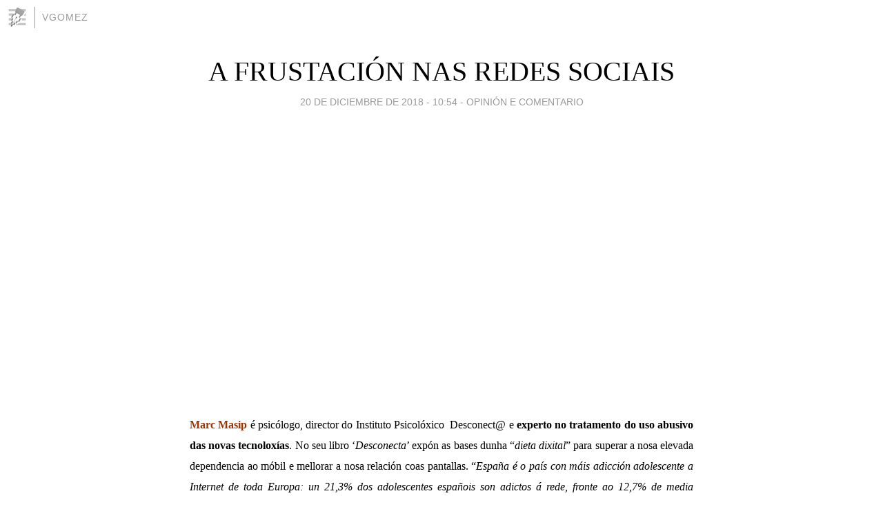

--- FILE ---
content_type: text/html; charset=utf-8
request_url: https://vgomez.blogia.com/2018/122002-a-frustacion-nas-redes-sociais.php
body_size: 4370
content:
<!DOCTYPE html>
<html lang="es">
<head>
	<meta charset="UTF-8">
	
	<title>A FRUSTACIÓN NAS REDES SOCIAIS | vgomez</title>

	<link rel="canonical" href="https://vgomez.blogia.com/2018/122002-a-frustacion-nas-redes-sociais.php" />
        

	<meta property="og:locale" content="es" />
	<meta property="og:site_name" content="vgomez" />

	<meta property="og:type" content="article" />

	<meta property="og:type" content="article" />
	<meta property="og:title" content="A FRUSTACI&Oacute;N NAS REDES SOCIAIS | vgomez" />
	<meta name="description" property="og:description" content="&nbsp;Marc Masip &eacute; psic&oacute;logo, director do Instituto Psicol&oacute;xico&nbsp; Desconect@ e experto no tratamento do uso abusivo das novas tecnolox&iacute;as. No seu libro &lsquo;Desconecta&rsquo; exp&oacute;n as bases dunha &ldquo;dieta">

	<meta property="og:url" content="https://vgomez.blogia.com/2018/122002-a-frustacion-nas-redes-sociais.php" />

	<link rel="alternate" type="application/rss+xml" title="RSS 2.0" href="https://vgomez.blogia.com/feed.xml" />

	<link rel="stylesheet" href="//cms.blogia.com/templates/template1/css/styles.css?v=1479210573">
	
	<link rel="shortcut icon" href="//cms.blogia.com/templates/template1/img/favicon.ico" />

	<meta name="viewport" content="width=device-width, initial-scale=1.0" />

	
	

<!-- Google tag (gtag.js) -->
<script async src="https://www.googletagmanager.com/gtag/js?id=G-QCKB0GVRJ4"></script>
<script>
  window.dataLayer = window.dataLayer || [];
  function gtag(){dataLayer.push(arguments);}
  gtag('js', new Date());

  gtag('config', 'G-QCKB0GVRJ4');
</script>

</head>










<body class="page--post">


		<header>



       <a href="https://www.blogia.com">
            <img src="[data-uri]" width="30" height="30" alt="Blogia" />
       </a>

		<div id="blog-title">
		<a href="https://vgomez.blogia.com">vgomez</a>
		</div>
		
	</header>






	
	<main style="max-width : 730px;">
	
	




		<article id="post">
			
			<h1><a href="https://vgomez.blogia.com/2018/122002-a-frustacion-nas-redes-sociais.php">A FRUSTACIÓN NAS REDES SOCIAIS</a></h1>





			<div class="post__author-date">
				<time datetime="2018-12-20T09:54:00+00:00" pubdate data-updated="true">
				
					<a href="https://vgomez.blogia.com/2018/122002-a-frustacion-nas-redes-sociais.php">
						20 de diciembre de 2018 - 10:54					</a>
				</time>
									- <a href="/temas/opinion-e-comentario/">OPINIÓN E COMENTARIO</a>
							</div>

		


			
			
			<div class="post__content">
			
								

									<iframe width="570" height="315" src="https://www.youtube.com/embed/4dkKe2sJxtg?controls=0" frameborder="0" allow="accelerometer; autoplay; encrypted-media; gyroscope; picture-in-picture" allowfullscreen></iframe>				
				<p>&nbsp;</p><p style="text-align: justify;"><span style="font-family: verdana, geneva; font-size: medium;"><span style="color: #993300;"><strong>Marc Masip</strong></span> &eacute; psic&oacute;logo, director do Instituto Psicol&oacute;xico&nbsp; Desconect@ e <strong>experto no tratamento do uso abusivo das novas tecnolox&iacute;as</strong>. No seu libro &lsquo;<em>Desconecta</em>&rsquo; exp&oacute;n as bases dunha &ldquo;<em>dieta dixital</em>&rdquo; para superar a nosa elevada dependencia ao m&oacute;bil e mellorar a nosa relaci&oacute;n coas pantallas. &ldquo;<em>Espa&ntilde;a &eacute; o pa&iacute;s con m&aacute;is adicci&oacute;n adolescente a Internet de toda Europa: un 21,3% dos adolescentes espa&ntilde;ois son adictos &aacute; rede, fronte ao 12,7% de media Europea. Ademais, 77% dos usuarios de m&oacute;biles intelixentes sofren &ldquo;nomofobia&rdquo;: o medo irracional a non estar permanentemente conectados. O problema disto &eacute; que conectamos con algo ou algu&eacute;n virtual, pero desatendemos e desconectamos as nosas relaci&oacute;ns reais e humanas</em>&rdquo;, reflexiona o psic&oacute;logo. E advirte que esta &ldquo;<em>adicci&oacute;n</em>&rdquo; ao m&oacute;bil non s&oacute; provoca problemas de so&ntilde;o, de rendemento acad&eacute;mico e de socializaci&oacute;n: os mozos tam&eacute;n senten ignorados polos seus pais, cando as familias est&aacute;n m&aacute;is pendentes do m&oacute;bil que deles. A proposta de&nbsp; Masip pasa pola educaci&oacute;n no bo uso das pantallas e pautas como &ldquo; <strong>PIVE</strong>&rdquo;: pensar, intu&iacute;r, vivir e avaliar onde e que imaxes compartimos, como evitar que nos prexudiquen e de que forma podemos aproveitar o mellor da tecnolox&iacute;a na nova era dixital. </span></p>			</div>


			
			<div class="post__share">
				<ul>
										<li class="share__facebook">
						<a href="https://www.facebook.com/sharer.php?u=https%3A%2F%2Fvgomez.blogia.com%2F2018%2F122002-a-frustacion-nas-redes-sociais.php" 
							title="Compartir en Facebook"
							onClick="ga('send', 'event', 'compartir', 'facebook');">
								Facebook</a></li>
					<li class="share__twitter">
						<a href="https://twitter.com/share?url=https%3A%2F%2Fvgomez.blogia.com%2F2018%2F122002-a-frustacion-nas-redes-sociais.php" 
							title="Compartir en Twitter"
							onClick="ga('send', 'event', 'compartir', 'twitter');">
								Twitter</a></li>
					<li class="share__whatsapp">
						<a href="whatsapp://send?text=https%3A%2F%2Fvgomez.blogia.com%2F2018%2F122002-a-frustacion-nas-redes-sociais.php" 
							title="Compartir en WhatsApp"
							onClick="ga('send', 'event', 'compartir', 'whatsapp');">
								Whatsapp</a></li>
					<li class="share__email">
						<a href="mailto:?subject=Mira esto&body=Mira esto: https%3A%2F%2Fvgomez.blogia.com%2F2018%2F122002-a-frustacion-nas-redes-sociais.php" 
							title="Compartir por email"
							onClick="ga('send', 'event', 'compartir', 'email');">
								Email</a></li>
									</ul>
			</div>

		
		</article>
		
		








		
		
		<section id="related" style="text-align:center;">
		
		
			<h2>Otros artículos en este blog:</h2>
			
			<ul>

				
				<li><a href="https://vgomez.blogia.com/2008/061401-humor-marciano.php">HUMOR MARCIANO</a></li>
				
				
				<li><a href="https://vgomez.blogia.com/2008/123002-ine.php">INE</a></li>
				
				
				<li><a href="https://vgomez.blogia.com/2008/030801-desxeo.php">DESXEO</a></li>
				
				
			</ul>
			
			
		</section>







		<section id="comments">


			

			<h2>0 comentarios</h2>





			



			
			<form name="comments__form" action="https://vgomez.blogia.com/index.php" method="post" accept-charset="ISO-8859-1">
				
				<label for="nombre">Nombre</label>
				<input size="30" id="nombre" name="nombre" value="" type="text" >

				<label for="email">E-mail <em>No será mostrado.</em></label>
				<input size="30" id="email" name="email" value="" type="text" >

				<label for="comentario">Comentario</label>
				<textarea cols="30" rows="5" id="comentario" name="comentario"></textarea>

				<input name="submit" value="Publicar" type="submit" > 

								<input name="datosarticulo" value="" type="hidden" >
				<input name="idarticulo" value="2018122002" type="hidden" />
				<input name="nomblog" value="vgomez" type="hidden" >
				<input name="escomentario" value="true" type="hidden" >
				<input name="coddt" value="1392567238" type="hidden" >
			</form>
			
		</section>


		<nav>
			<ul>

								<li><a href="/2018/121901-farout-o-obxecto-mais-afastado-dentro-do-sistema-solar.php">← FAROUT, O OBXECTO MÁIS AFASTADO DENTRO DO SISTEMA SOLAR</a></li>
				
								<li><a href="/2018/122001-o-tmt-pode-ter-casa-na-palma.php">O TMT PODE TER CASA NA PALMA →</a></li>
							

			</ul>
		</nav>






	</main>
	
	
















	<footer>
	
		<ul>
			<li><a href="/acercade/">Acerca de</a></li> 
			<li><a href="/archivos/">Archivos</a></li> 
			<li><a href="/admin.php">Administrar</a></li> 
		</ul>
			</footer>




<script>

  (function(i,s,o,g,r,a,m){i['GoogleAnalyticsObject']=r;i[r]=i[r]||function(){
  (i[r].q=i[r].q||[]).push(arguments)},i[r].l=1*new Date();a=s.createElement(o),
  m=s.getElementsByTagName(o)[0];a.async=1;a.src=g;m.parentNode.insertBefore(a,m)
  })(window,document,'script','//www.google-analytics.com/analytics.js','ga');


  ga('create', 'UA-80669-7', 'auto');
  ga('set', 'dimension1', '2014v1');
  ga('set', 'plantilla', '2014v1');
  ga('send', 'pageview');


</script>





</body>


</html>
